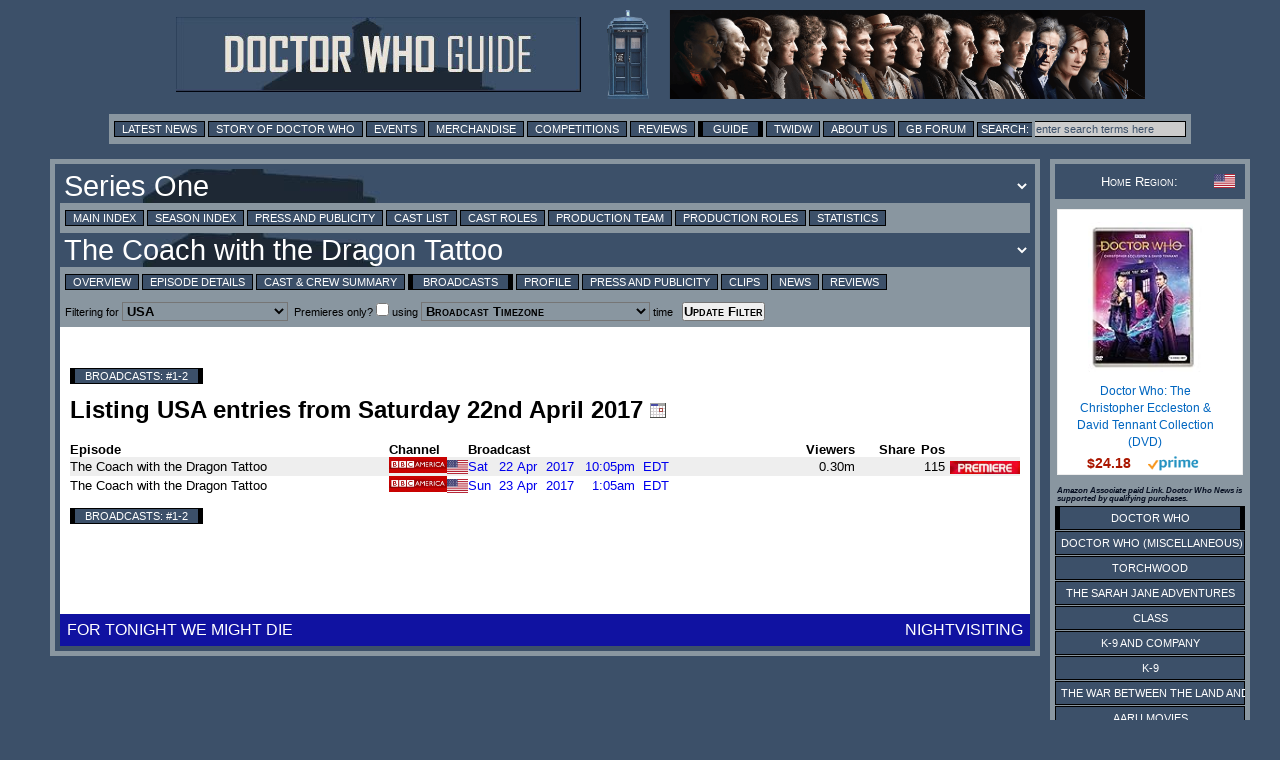

--- FILE ---
content_type: text/html; charset=UTF-8
request_url: https://guide.doctorwhonews.net/story.php?story=TheCoachWithTheDragonTattoo&detail=broadcast
body_size: 10103
content:
<!DOCTYPE html>
<html lang="en">
<head>
	<meta charset="utf-8"  />
<title>Doctor Who Guide: broadcasting for The Coach with the Dragon Tattoo</title>

              <meta name="description" content="Doctor Who News" /> 
              <meta content='newsintimeandspace.net' name='Author'/>
			<!--  <meta name="viewport" content="width=device-width, initial-scale=1"> -->
			  <link href="https://layout.doctorwhonews.net/css/layout_012025.css" rel="StyleSheet" type="text/css" media="all" />

<link href='//layout.doctorwhonews.net/images/DWN-G-Fav-Icon-16.png' rel='shortcut icon' type='image/jpeg'/> 

<meta property="og:title" content="Doctor Who Guide: broadcasting for The Coach with the Dragon Tattoo" />
<meta property="og:type" content="website" />

<meta property="og:url" content="guide.doctorwhonews.net/story.php?story=TheCoachWithTheDragonTattoo&detail=broadcast" /><meta property="og:description" content="A Guide to Doctor Who and its associated spin-offs, including Torchwood and The Sarah Jane Adventures." />
<meta property="fb:app_id" content="136403499724118" />
<meta property="fb:admins" content="699259858" />
<meta property="fb:admins" content="658357754" />
<!-- Highslide -->
<script src="https://layout.doctorwhonews.net/css/highslide/highslide-with-gallery-and-events.js" type="text/javascript" ></script>
<script charset="utf-8" src="https://layout.doctorwhonews.net/css/highslide/highslide.config.js" type="text/javascript" ></script>
<link href="https://layout.doctorwhonews.net/css/highslide/highslide.css" rel="stylesheet" type="text/css" />


<style type="text/css">
a img { border:0 }
</style>

<script type="text/javascript">
var hssourceid = null
var hstargetid = null
function makehstitle( me, targetid ) {
	hstargetid = document.getElementById(targetid)
	hssourceid = me
	return hstargetid.onclick()
}
function makehsconfig(id, thisid) {
    var nconfig = { transitions: ['expand', 'crossfade'] }
    if (!id) ourid = document.href
    else ourid = id
    nconfig.slideshowGroup = escape(ourid)  
    if (thisid && thisid==hstargetid)
    	nconfig.captionText = hssourceid.title
    return nconfig
}
</script>
<script type="text/javascript">
hs.Expander.prototype.onAfterClose = function (sender) {
	hstargetid = null
	hssourceid = null
	return true
}
</script>
<script type="text/javascript">
function show_infobox( text ) {
	document.getElementById('infobox').innerHTML = text
	document.getElementById('infoboxshell').style.display = 'block'
}
</script>
<!-- AddThis -->
<script type="text/javascript">
var addthis_config = { ui_cobrand: 'Doctor Who News', }
var addthis_share = { templates: { twitter: 'Doctor Who News: {{title}} - {{url}}', } }
</script>
<script src="//s7.addthis.com/js/250/addthis_widget.js#username=doctorwhonews" type="text/javascript"></script>

<script>
  (function(i,s,o,g,r,a,m){i['GoogleAnalyticsObject']=r;i[r]=i[r]||function(){
  (i[r].q=i[r].q||[]).push(arguments)},i[r].l=1*new Date();a=s.createElement(o),
  m=s.getElementsByTagName(o)[0];a.async=1;a.src=g;m.parentNode.insertBefore(a,m)
  })(window,document,'script','//www.google-analytics.com/analytics.js','ga');

  ga('create', 'UA-15957281-3', 'auto');
  ga('send', 'pageview');
</script>

<script type="text/javascript" src="https://layout.doctorwhonews.net/lib/videoplayer.js"></script>
<script type="text/javascript" src="https://layout.doctorwhonews.net/lib/dwndisplay.js"></script>

<script src="//platform.twitter.com/widgets.js" type="text/javascript"></script>

<script async src="https://pagead2.googlesyndication.com/pagead/js/adsbygoogle.js?client=ca-pub-2414018413253476"
     crossorigin="anonymous"></script>

<script>
  window.fbAsyncInit = function() {
    FB.init({
      appId      : 136403499724118,
      xfbml      : true,
      version    : 'v2.7'
    });
  };

  (function(d, s, id){
     var js, fjs = d.getElementsByTagName(s)[0];
     if (d.getElementById(id)) {return;}
     js = d.createElement(s); js.id = id;
     js.src = "//connect.facebook.net/en_GB/sdk.js";
     fjs.parentNode.insertBefore(js, fjs);
   }(document, 'script', 'facebook-jssdk'));
</script>
<!-- Google tag (gtag.js) -->
<script async src="https://www.googletagmanager.com/gtag/js?id=G-FW7HJ9Y75G"></script>
<script>
  window.dataLayer = window.dataLayer || [];
  function gtag(){dataLayer.push(arguments);}
  gtag('js', new Date());

  gtag('config', 'G-FW7HJ9Y75G');
</script>		  
</head>	<body>
		<div id="infoboxshell" draggable="true" style="display:none;left:30%;top:30%;text-align:left;position:fixed;border:5px double black;padding:0;z-index:500;width:400px;background-color:white"><div id="infobox" style="margin:0;border:0;padding:5px;height:380px;overflow:auto">
Here's some text
</div><div style="text-align:center;margin:0; border:4px ridge #cccccc; padding: 2px 0;height:20px;background-color:#cccccc;font-size:8pt;font-family:Arial,Sans-Serif" onclick="this.parentNode.style.display='none'">
CLOSE WINDOW
</div>
</div>		<div class="container">
<header>
<a href="/index.php"><img src="https://layout.doctorwhonews.net/logo.php?site=dwguide" alt="Doctor Who Guide" class="banner" />

<img src="https://layout.doctorwhonews.net/logo.php?site=dwguide&type=people" alt="Doctor Who Guide" class="banner" /></a></header>
<div class="Top_menu">
<div class="menu"><!-- Links section -->
<form action='//www.google.com/search' method='get'>
<a href="//www.doctorwhonews.net/" title="Latest News">Latest News</a>
<a href="//www.doctorwhonews.net/the_story_of_doctor_who/1" title="Story of Doctor Who">Story of Doctor Who</a>
<a href="//events.doctorwhonews.net/" title="Events">Events</a>
<a href="//merchandise.doctorwhonews.net" title="Merchandise">Merchandise</a>
<a href="//doctorwhonews.net/search/label/Competitions" title="Competitions">Competitions</a>
<a href="//reviews.doctorwhonews.net/" title="Reviews">Reviews</a>
<a class='selected' href="//guide.doctorwhonews.net/season.php">Guide</a>
<a href="//twidw.doctorwhonews.net/" title="This Week in Doctor Who">TWIDW</a>
<a href="//www.doctorwhonews.net/p/about-us.html" title="About Us">About Us</a>
<a href="//gallifreybase.com/" title="Gallifrey Base Forum">GB Forum</a>
<input class='searchsubmit' type='submit' value='Search:'/>
<input class='searchfield' maxlength='255' name='q' onfocus='this.value=&#39;&#39;' size='22' type='text' value='enter search terms here'/>
<input name='sitesearch' type='hidden' value='guide.doctorwhonews.net'/>
</form>
</div></div>
<div class="content-main-wrapper"><div class="content"><div class="post">
<form><input type="hidden" id="detail" value="broadcast" /><script>
function change_season() {
	var s = document.getElementById('season_selected')
	var d = document.getElementById('detail').value
	var t = document.getElementById('season_'+s.value)
	s.style.color = 'yellow'
	t.innerHTML += ' ... loading, please wait ...'
	if (d.length) d = '&detail=' + d
	window.location.assign('story.php?story='+s.value+d)
}
function change_story() {
	var s = document.getElementById('story_selected')
	var d = document.getElementById('detail').value
	var t = document.getElementById('story_'+s.value)
	s.style.color = 'yellow'
	t.innerHTML += ' ... loading, please wait ...'
	if (d.length) d = '&detail=' + d
	if (d.length) d = '&detail=' + d
	window.location.assign('story.php?story='+s.value+d)
}
</script>
<select title="Change Season" id="season_selected" onchange="change_season()" class="menu_title_select"><option id="season_ForTonightWeMightDie" value="ForTonightWeMightDie" selected="1">Series One</option></select><div class="menu"><a href="https://guide.doctorwhonews.net/index.php?" >Main Index</a> <a href="https://guide.doctorwhonews.net/season.php?code=402" >Season Index</a> <a href="https://guide.doctorwhonews.net/season.php?code=402&detail=press" >Press and Publicity</a> <a href="https://guide.doctorwhonews.net/people.php?type=cast" >Cast List</a> <a href="https://guide.doctorwhonews.net/roles.php?type=cast" >Cast Roles</a> <a href="https://guide.doctorwhonews.net/people.php?type=crew" >Production Team</a> <a href="https://guide.doctorwhonews.net/roles.php?type=crew" >Production Roles</a> <a href="https://guide.doctorwhonews.net/info.php?" >Statistics</a></div><div style="position:relative"><div style="position:absolute;top:8px;right:10px;z-index:200"><g:plusone size="medium" href="story.php?code=3238"></g:plusone></div><select title="Change Story" id="story_selected" onchange="change_story()" class="menu_title_select"><option id="story_ForTonightWeMightDie" value="ForTonightWeMightDie">For Tonight We Might Die</option><option id="story_TheCoachWithTheDragonTattoo" value="TheCoachWithTheDragonTattoo" selected="1">The Coach with the Dragon Tattoo</option><option id="story_Nightvisiting" value="Nightvisiting">Nightvisiting</option><option id="story_CoOwnerOfALonelyHeart" value="CoOwnerOfALonelyHeart">Co-Owner Of A Lonely Heart / Brave-ish Heart</option><option id="story_BraveishHeart-placeholder" value="BraveishHeart-placeholder">Brave-ish Heart (placemarker)</option><option id="story_Detained" value="Detained">Detained</option><option id="story_TheMetaphysicalEngineOrWhatQuillDid" value="TheMetaphysicalEngineOrWhatQuillDid">The Metaphysical Engine, or What Quill Did</option><option id="story_TheLost" value="TheLost">The Lost</option></select></div><div class="menu"><a href="./story.php?story=TheCoachWithTheDragonTattoo">Overview</a> <a href="./story.php?story=TheCoachWithTheDragonTattoo/1">Episode Details</a> <a href="./story.php?story=TheCoachWithTheDragonTattoo&amp;detail=cast">Cast &amp; Crew Summary</a> <a class="selected" href="./story.php?story=TheCoachWithTheDragonTattoo&amp;detail=broadcast">Broadcasts</a> <a href="./story.php?story=TheCoachWithTheDragonTattoo&amp;detail=profile">Profile</a> <a href="./story.php?story=TheCoachWithTheDragonTattoo&amp;detail=press">Press and Publicity</a> <a href="./story.php?story=TheCoachWithTheDragonTattoo&amp;detail=clips">Clips</a> <a href="./story.php?story=TheCoachWithTheDragonTattoo&amp;detail=news" target="_blank">News</a> <a href="./story.php?story=TheCoachWithTheDragonTattoo&amp;detail=reviews">Reviews</a> </div></form><div class="menu"><!-- Links section --><form method="GET" action="story.php"><input type="hidden" name="detail" value="broadcast" /><input type="hidden" name="story" value="TheCoachWithTheDragonTattoo" />Filtering for <select class="smcaps aligncentre black bold bgmenu" name="country"><option title="This region also covers worldwide" value="AA">All Countries</option><option value="GB">United Kingdom</option><option selected="1" value="US">USA</option><option value="CA">Canada</option><option value="AU">Australia</option><option value="NZ">New Zealand</option><option title="This region also covers Austria, Belarus, Belgium, Croatia, Cyprus, France, Germany, Greece, Italy, Malta, Moldova, Monaco, Netherlands, Portugal, Slovenia, Spain (inc Canary Islands), Switzerland, Turkey" value="EU">Europe</option><option value="DE">Germany</option><option value="DK">Denmark</option><option value="ES">Spain</option><option value="IE">Ireland</option><option value="PT">Portugal</option><option value="FI">Finland</option><option value="BE">Belgium</option><option value="FR">France</option><option value="LU">Luxembourg</option><option value="IT">Italy</option><option value="IN">India</option><option title="This region also covers Belgium (Flanders) too via SyFy" value="NL">Netherlands</option><option value="NO">Norway</option><option value="SE">Sweden</option><option value="HR">Croatia</option><option value="PL">Poland</option><option value="RO">Romania</option><option value="RU">Russia</option><option value="CH">Switzerland</option><option value="GR">Greece</option><option value="IL">Israel</option><option value="AR">Argentina</option><option value="ZA">South Africa</option><option value="TR">Turkey</option><option value="BR">Brazil</option><option value="KR">South Korea</option><option value="JP">Japan</option><option value="SG">Singapore</option><option value="HK">Hong Kong</option><option value="ID">Indonesia</option><option value="MY">Malaysia</option><option value="TW">Taiwan</option><option value="TH">Thailand</option><option value="AT">Austria</option><option value="AZ">Azerbaijan</option><option value="BY">Belarus</option><option value="BA">Bosnia and Herzegovina</option><option value="CY">Cyprus</option><option value="CZ">Czech Republic</option><option value="EE">Estonia</option><option value="GE">Georgia</option><option value="LV">Latvia</option><option value="LT">Lithuania</option><option value="MK">Macedonia</option><option value="MT">Malta</option><option value="MD">Moldova</option><option value="MC">Monaco</option><option value="RS">Serbia</option><option value="SK">Slovakia</option><option value="SI">Slovenia</option><option value="UA">Ukraine</option><option value="HU">Hungary</option><option value="BG">Bulgaria</option><option value="BO">Bolivia</option><option value="CO">Colombia</option><option value="CL">Chile</option><option value="CR">Costa Rica</option><option value="DO">Dominican Republic</option><option value="EC">Ecuador</option><option value="SV">El Salvador</option><option value="GT">Guatemala</option><option value="HT">Haiti</option><option value="HN">Honduras</option><option value="NI">Nicaragua</option><option value="PA">Panama</option><option value="PY">Paraguay</option><option value="PE">Peru</option><option value="PR">Puerto Rico</option><option value="UY">Uraguay</option><option value="MX">Mexico</option><option value="VE">Venezuala</option><option title="This region also covers Iceland, Sweden, Finland, Denmark" value="N_">Nordic Europe</option><option title="This region also covers Hong Kong, Indonesia, Malaysia, Singapore, South Korea, Taiwan, Thailand" value="AP">Asia Pacific</option><option title="This region also covers Argentina, Bolivia, Brazil, Chile, Colombia, Costa Rica, Dominican Republic, Ecuador, El Salvador, Guatemala, Haiti, Honduras, Mexico, Nicaragua, Panama, Paraguay, Peru, Puerto Rico, Uruguay, Venezuala" value="L_">Latin/South America</option><option title="This region also covers Afghanistan, Algeria, Bahrain, Chad, Djibouti, Egypt, Iran, Iraq, Jordan, Kazakhstan, Kuwait, Lebanon, Libya, Mauritania, Morocco, Oman, Palestinian Territories, Qatar, Saudi Arabia, Somalia, Sudan, Syria, Tunisia, United Arab Emirates, Yemen" value="M_">Middle East</option><option title="This region also covers Belgium,Netherlands" value="B_">Benelux Europe</option><option title="This region also covers Worldwide" value="O_">Miscellaneous Channels</option></select>&nbsp;&nbsp;Premieres only? <input type="checkbox" name="premonly" value="1"/> using <select class="smcaps aligncentre black bold bgmenu" name="tz"><option value="" selected="1">Broadcast Timezone</option><option value="Europe/London">UK</option><option value="Europe/Paris">Europe</option><option value="America/New_York">America (East)</option><option value="America/Los_Angeles">America (West)</option><option value="Australia/Sydney">Australia (East)</option><option value="Pacific/Auckland">New Zealand</option><option value=""></option><option value="Africa/Abidjan">Africa/Abidjan</option><option value="Africa/Accra">Africa/Accra</option><option value="Africa/Addis_Ababa">Africa/Addis_Ababa</option><option value="Africa/Algiers">Africa/Algiers</option><option value="Africa/Asmara">Africa/Asmara</option><option value="Africa/Bamako">Africa/Bamako</option><option value="Africa/Bangui">Africa/Bangui</option><option value="Africa/Banjul">Africa/Banjul</option><option value="Africa/Bissau">Africa/Bissau</option><option value="Africa/Blantyre">Africa/Blantyre</option><option value="Africa/Brazzaville">Africa/Brazzaville</option><option value="Africa/Bujumbura">Africa/Bujumbura</option><option value="Africa/Cairo">Africa/Cairo</option><option value="Africa/Casablanca">Africa/Casablanca</option><option value="Africa/Ceuta">Africa/Ceuta</option><option value="Africa/Conakry">Africa/Conakry</option><option value="Africa/Dakar">Africa/Dakar</option><option value="Africa/Dar_es_Salaam">Africa/Dar_es_Salaam</option><option value="Africa/Djibouti">Africa/Djibouti</option><option value="Africa/Douala">Africa/Douala</option><option value="Africa/El_Aaiun">Africa/El_Aaiun</option><option value="Africa/Freetown">Africa/Freetown</option><option value="Africa/Gaborone">Africa/Gaborone</option><option value="Africa/Harare">Africa/Harare</option><option value="Africa/Johannesburg">Africa/Johannesburg</option><option value="Africa/Juba">Africa/Juba</option><option value="Africa/Kampala">Africa/Kampala</option><option value="Africa/Khartoum">Africa/Khartoum</option><option value="Africa/Kigali">Africa/Kigali</option><option value="Africa/Kinshasa">Africa/Kinshasa</option><option value="Africa/Lagos">Africa/Lagos</option><option value="Africa/Libreville">Africa/Libreville</option><option value="Africa/Lome">Africa/Lome</option><option value="Africa/Luanda">Africa/Luanda</option><option value="Africa/Lubumbashi">Africa/Lubumbashi</option><option value="Africa/Lusaka">Africa/Lusaka</option><option value="Africa/Malabo">Africa/Malabo</option><option value="Africa/Maputo">Africa/Maputo</option><option value="Africa/Maseru">Africa/Maseru</option><option value="Africa/Mbabane">Africa/Mbabane</option><option value="Africa/Mogadishu">Africa/Mogadishu</option><option value="Africa/Monrovia">Africa/Monrovia</option><option value="Africa/Nairobi">Africa/Nairobi</option><option value="Africa/Ndjamena">Africa/Ndjamena</option><option value="Africa/Niamey">Africa/Niamey</option><option value="Africa/Nouakchott">Africa/Nouakchott</option><option value="Africa/Ouagadougou">Africa/Ouagadougou</option><option value="Africa/Porto-Novo">Africa/Porto-Novo</option><option value="Africa/Sao_Tome">Africa/Sao_Tome</option><option value="Africa/Tripoli">Africa/Tripoli</option><option value="Africa/Tunis">Africa/Tunis</option><option value="Africa/Windhoek">Africa/Windhoek</option><option value="America/Adak">America/Adak</option><option value="America/Anchorage">America/Anchorage</option><option value="America/Anguilla">America/Anguilla</option><option value="America/Antigua">America/Antigua</option><option value="America/Araguaina">America/Araguaina</option><option value="America/Argentina/Buenos_Aires">America/Argentina/Buenos_Aires</option><option value="America/Argentina/Catamarca">America/Argentina/Catamarca</option><option value="America/Argentina/Cordoba">America/Argentina/Cordoba</option><option value="America/Argentina/Jujuy">America/Argentina/Jujuy</option><option value="America/Argentina/La_Rioja">America/Argentina/La_Rioja</option><option value="America/Argentina/Mendoza">America/Argentina/Mendoza</option><option value="America/Argentina/Rio_Gallegos">America/Argentina/Rio_Gallegos</option><option value="America/Argentina/Salta">America/Argentina/Salta</option><option value="America/Argentina/San_Juan">America/Argentina/San_Juan</option><option value="America/Argentina/San_Luis">America/Argentina/San_Luis</option><option value="America/Argentina/Tucuman">America/Argentina/Tucuman</option><option value="America/Argentina/Ushuaia">America/Argentina/Ushuaia</option><option value="America/Aruba">America/Aruba</option><option value="America/Asuncion">America/Asuncion</option><option value="America/Atikokan">America/Atikokan</option><option value="America/Bahia">America/Bahia</option><option value="America/Bahia_Banderas">America/Bahia_Banderas</option><option value="America/Barbados">America/Barbados</option><option value="America/Belem">America/Belem</option><option value="America/Belize">America/Belize</option><option value="America/Blanc-Sablon">America/Blanc-Sablon</option><option value="America/Boa_Vista">America/Boa_Vista</option><option value="America/Bogota">America/Bogota</option><option value="America/Boise">America/Boise</option><option value="America/Cambridge_Bay">America/Cambridge_Bay</option><option value="America/Campo_Grande">America/Campo_Grande</option><option value="America/Cancun">America/Cancun</option><option value="America/Caracas">America/Caracas</option><option value="America/Cayenne">America/Cayenne</option><option value="America/Cayman">America/Cayman</option><option value="America/Chicago">America/Chicago</option><option value="America/Chihuahua">America/Chihuahua</option><option value="America/Ciudad_Juarez">America/Ciudad_Juarez</option><option value="America/Costa_Rica">America/Costa_Rica</option><option value="America/Creston">America/Creston</option><option value="America/Cuiaba">America/Cuiaba</option><option value="America/Curacao">America/Curacao</option><option value="America/Danmarkshavn">America/Danmarkshavn</option><option value="America/Dawson">America/Dawson</option><option value="America/Dawson_Creek">America/Dawson_Creek</option><option value="America/Denver">America/Denver</option><option value="America/Detroit">America/Detroit</option><option value="America/Dominica">America/Dominica</option><option value="America/Edmonton">America/Edmonton</option><option value="America/Eirunepe">America/Eirunepe</option><option value="America/El_Salvador">America/El_Salvador</option><option value="America/Fort_Nelson">America/Fort_Nelson</option><option value="America/Fortaleza">America/Fortaleza</option><option value="America/Glace_Bay">America/Glace_Bay</option><option value="America/Goose_Bay">America/Goose_Bay</option><option value="America/Grand_Turk">America/Grand_Turk</option><option value="America/Grenada">America/Grenada</option><option value="America/Guadeloupe">America/Guadeloupe</option><option value="America/Guatemala">America/Guatemala</option><option value="America/Guayaquil">America/Guayaquil</option><option value="America/Guyana">America/Guyana</option><option value="America/Halifax">America/Halifax</option><option value="America/Havana">America/Havana</option><option value="America/Hermosillo">America/Hermosillo</option><option value="America/Indiana/Indianapolis">America/Indiana/Indianapolis</option><option value="America/Indiana/Knox">America/Indiana/Knox</option><option value="America/Indiana/Marengo">America/Indiana/Marengo</option><option value="America/Indiana/Petersburg">America/Indiana/Petersburg</option><option value="America/Indiana/Tell_City">America/Indiana/Tell_City</option><option value="America/Indiana/Vevay">America/Indiana/Vevay</option><option value="America/Indiana/Vincennes">America/Indiana/Vincennes</option><option value="America/Indiana/Winamac">America/Indiana/Winamac</option><option value="America/Inuvik">America/Inuvik</option><option value="America/Iqaluit">America/Iqaluit</option><option value="America/Jamaica">America/Jamaica</option><option value="America/Juneau">America/Juneau</option><option value="America/Kentucky/Louisville">America/Kentucky/Louisville</option><option value="America/Kentucky/Monticello">America/Kentucky/Monticello</option><option value="America/Kralendijk">America/Kralendijk</option><option value="America/La_Paz">America/La_Paz</option><option value="America/Lima">America/Lima</option><option value="America/Los_Angeles">America/Los_Angeles</option><option value="America/Lower_Princes">America/Lower_Princes</option><option value="America/Maceio">America/Maceio</option><option value="America/Managua">America/Managua</option><option value="America/Manaus">America/Manaus</option><option value="America/Marigot">America/Marigot</option><option value="America/Martinique">America/Martinique</option><option value="America/Matamoros">America/Matamoros</option><option value="America/Mazatlan">America/Mazatlan</option><option value="America/Menominee">America/Menominee</option><option value="America/Merida">America/Merida</option><option value="America/Metlakatla">America/Metlakatla</option><option value="America/Mexico_City">America/Mexico_City</option><option value="America/Miquelon">America/Miquelon</option><option value="America/Moncton">America/Moncton</option><option value="America/Monterrey">America/Monterrey</option><option value="America/Montevideo">America/Montevideo</option><option value="America/Montserrat">America/Montserrat</option><option value="America/Nassau">America/Nassau</option><option value="America/New_York">America/New_York</option><option value="America/Nome">America/Nome</option><option value="America/Noronha">America/Noronha</option><option value="America/North_Dakota/Beulah">America/North_Dakota/Beulah</option><option value="America/North_Dakota/Center">America/North_Dakota/Center</option><option value="America/North_Dakota/New_Salem">America/North_Dakota/New_Salem</option><option value="America/Nuuk">America/Nuuk</option><option value="America/Ojinaga">America/Ojinaga</option><option value="America/Panama">America/Panama</option><option value="America/Paramaribo">America/Paramaribo</option><option value="America/Phoenix">America/Phoenix</option><option value="America/Port-au-Prince">America/Port-au-Prince</option><option value="America/Port_of_Spain">America/Port_of_Spain</option><option value="America/Porto_Velho">America/Porto_Velho</option><option value="America/Puerto_Rico">America/Puerto_Rico</option><option value="America/Punta_Arenas">America/Punta_Arenas</option><option value="America/Rankin_Inlet">America/Rankin_Inlet</option><option value="America/Recife">America/Recife</option><option value="America/Regina">America/Regina</option><option value="America/Resolute">America/Resolute</option><option value="America/Rio_Branco">America/Rio_Branco</option><option value="America/Santarem">America/Santarem</option><option value="America/Santiago">America/Santiago</option><option value="America/Santo_Domingo">America/Santo_Domingo</option><option value="America/Sao_Paulo">America/Sao_Paulo</option><option value="America/Scoresbysund">America/Scoresbysund</option><option value="America/Sitka">America/Sitka</option><option value="America/St_Barthelemy">America/St_Barthelemy</option><option value="America/St_Johns">America/St_Johns</option><option value="America/St_Kitts">America/St_Kitts</option><option value="America/St_Lucia">America/St_Lucia</option><option value="America/St_Thomas">America/St_Thomas</option><option value="America/St_Vincent">America/St_Vincent</option><option value="America/Swift_Current">America/Swift_Current</option><option value="America/Tegucigalpa">America/Tegucigalpa</option><option value="America/Thule">America/Thule</option><option value="America/Tijuana">America/Tijuana</option><option value="America/Toronto">America/Toronto</option><option value="America/Tortola">America/Tortola</option><option value="America/Vancouver">America/Vancouver</option><option value="America/Whitehorse">America/Whitehorse</option><option value="America/Winnipeg">America/Winnipeg</option><option value="America/Yakutat">America/Yakutat</option><option value="Antarctica/Casey">Antarctica/Casey</option><option value="Antarctica/Davis">Antarctica/Davis</option><option value="Antarctica/DumontDUrville">Antarctica/DumontDUrville</option><option value="Antarctica/Macquarie">Antarctica/Macquarie</option><option value="Antarctica/Mawson">Antarctica/Mawson</option><option value="Antarctica/McMurdo">Antarctica/McMurdo</option><option value="Antarctica/Palmer">Antarctica/Palmer</option><option value="Antarctica/Rothera">Antarctica/Rothera</option><option value="Antarctica/Syowa">Antarctica/Syowa</option><option value="Antarctica/Troll">Antarctica/Troll</option><option value="Antarctica/Vostok">Antarctica/Vostok</option><option value="Arctic/Longyearbyen">Arctic/Longyearbyen</option><option value="Asia/Aden">Asia/Aden</option><option value="Asia/Almaty">Asia/Almaty</option><option value="Asia/Amman">Asia/Amman</option><option value="Asia/Anadyr">Asia/Anadyr</option><option value="Asia/Aqtau">Asia/Aqtau</option><option value="Asia/Aqtobe">Asia/Aqtobe</option><option value="Asia/Ashgabat">Asia/Ashgabat</option><option value="Asia/Atyrau">Asia/Atyrau</option><option value="Asia/Baghdad">Asia/Baghdad</option><option value="Asia/Bahrain">Asia/Bahrain</option><option value="Asia/Baku">Asia/Baku</option><option value="Asia/Bangkok">Asia/Bangkok</option><option value="Asia/Barnaul">Asia/Barnaul</option><option value="Asia/Beirut">Asia/Beirut</option><option value="Asia/Bishkek">Asia/Bishkek</option><option value="Asia/Brunei">Asia/Brunei</option><option value="Asia/Chita">Asia/Chita</option><option value="Asia/Choibalsan">Asia/Choibalsan</option><option value="Asia/Colombo">Asia/Colombo</option><option value="Asia/Damascus">Asia/Damascus</option><option value="Asia/Dhaka">Asia/Dhaka</option><option value="Asia/Dili">Asia/Dili</option><option value="Asia/Dubai">Asia/Dubai</option><option value="Asia/Dushanbe">Asia/Dushanbe</option><option value="Asia/Famagusta">Asia/Famagusta</option><option value="Asia/Gaza">Asia/Gaza</option><option value="Asia/Hebron">Asia/Hebron</option><option value="Asia/Ho_Chi_Minh">Asia/Ho_Chi_Minh</option><option value="Asia/Hong_Kong">Asia/Hong_Kong</option><option value="Asia/Hovd">Asia/Hovd</option><option value="Asia/Irkutsk">Asia/Irkutsk</option><option value="Asia/Jakarta">Asia/Jakarta</option><option value="Asia/Jayapura">Asia/Jayapura</option><option value="Asia/Jerusalem">Asia/Jerusalem</option><option value="Asia/Kabul">Asia/Kabul</option><option value="Asia/Kamchatka">Asia/Kamchatka</option><option value="Asia/Karachi">Asia/Karachi</option><option value="Asia/Kathmandu">Asia/Kathmandu</option><option value="Asia/Khandyga">Asia/Khandyga</option><option value="Asia/Kolkata">Asia/Kolkata</option><option value="Asia/Krasnoyarsk">Asia/Krasnoyarsk</option><option value="Asia/Kuala_Lumpur">Asia/Kuala_Lumpur</option><option value="Asia/Kuching">Asia/Kuching</option><option value="Asia/Kuwait">Asia/Kuwait</option><option value="Asia/Macau">Asia/Macau</option><option value="Asia/Magadan">Asia/Magadan</option><option value="Asia/Makassar">Asia/Makassar</option><option value="Asia/Manila">Asia/Manila</option><option value="Asia/Muscat">Asia/Muscat</option><option value="Asia/Nicosia">Asia/Nicosia</option><option value="Asia/Novokuznetsk">Asia/Novokuznetsk</option><option value="Asia/Novosibirsk">Asia/Novosibirsk</option><option value="Asia/Omsk">Asia/Omsk</option><option value="Asia/Oral">Asia/Oral</option><option value="Asia/Phnom_Penh">Asia/Phnom_Penh</option><option value="Asia/Pontianak">Asia/Pontianak</option><option value="Asia/Pyongyang">Asia/Pyongyang</option><option value="Asia/Qatar">Asia/Qatar</option><option value="Asia/Qostanay">Asia/Qostanay</option><option value="Asia/Qyzylorda">Asia/Qyzylorda</option><option value="Asia/Riyadh">Asia/Riyadh</option><option value="Asia/Sakhalin">Asia/Sakhalin</option><option value="Asia/Samarkand">Asia/Samarkand</option><option value="Asia/Seoul">Asia/Seoul</option><option value="Asia/Shanghai">Asia/Shanghai</option><option value="Asia/Singapore">Asia/Singapore</option><option value="Asia/Srednekolymsk">Asia/Srednekolymsk</option><option value="Asia/Taipei">Asia/Taipei</option><option value="Asia/Tashkent">Asia/Tashkent</option><option value="Asia/Tbilisi">Asia/Tbilisi</option><option value="Asia/Tehran">Asia/Tehran</option><option value="Asia/Thimphu">Asia/Thimphu</option><option value="Asia/Tokyo">Asia/Tokyo</option><option value="Asia/Tomsk">Asia/Tomsk</option><option value="Asia/Ulaanbaatar">Asia/Ulaanbaatar</option><option value="Asia/Urumqi">Asia/Urumqi</option><option value="Asia/Ust-Nera">Asia/Ust-Nera</option><option value="Asia/Vientiane">Asia/Vientiane</option><option value="Asia/Vladivostok">Asia/Vladivostok</option><option value="Asia/Yakutsk">Asia/Yakutsk</option><option value="Asia/Yangon">Asia/Yangon</option><option value="Asia/Yekaterinburg">Asia/Yekaterinburg</option><option value="Asia/Yerevan">Asia/Yerevan</option><option value="Atlantic/Azores">Atlantic/Azores</option><option value="Atlantic/Bermuda">Atlantic/Bermuda</option><option value="Atlantic/Canary">Atlantic/Canary</option><option value="Atlantic/Cape_Verde">Atlantic/Cape_Verde</option><option value="Atlantic/Faroe">Atlantic/Faroe</option><option value="Atlantic/Madeira">Atlantic/Madeira</option><option value="Atlantic/Reykjavik">Atlantic/Reykjavik</option><option value="Atlantic/South_Georgia">Atlantic/South_Georgia</option><option value="Atlantic/St_Helena">Atlantic/St_Helena</option><option value="Atlantic/Stanley">Atlantic/Stanley</option><option value="Australia/Adelaide">Australia/Adelaide</option><option value="Australia/Brisbane">Australia/Brisbane</option><option value="Australia/Broken_Hill">Australia/Broken_Hill</option><option value="Australia/Darwin">Australia/Darwin</option><option value="Australia/Eucla">Australia/Eucla</option><option value="Australia/Hobart">Australia/Hobart</option><option value="Australia/Lindeman">Australia/Lindeman</option><option value="Australia/Lord_Howe">Australia/Lord_Howe</option><option value="Australia/Melbourne">Australia/Melbourne</option><option value="Australia/Perth">Australia/Perth</option><option value="Australia/Sydney">Australia/Sydney</option><option value="Europe/Amsterdam">Europe/Amsterdam</option><option value="Europe/Andorra">Europe/Andorra</option><option value="Europe/Astrakhan">Europe/Astrakhan</option><option value="Europe/Athens">Europe/Athens</option><option value="Europe/Belgrade">Europe/Belgrade</option><option value="Europe/Berlin">Europe/Berlin</option><option value="Europe/Bratislava">Europe/Bratislava</option><option value="Europe/Brussels">Europe/Brussels</option><option value="Europe/Bucharest">Europe/Bucharest</option><option value="Europe/Budapest">Europe/Budapest</option><option value="Europe/Busingen">Europe/Busingen</option><option value="Europe/Chisinau">Europe/Chisinau</option><option value="Europe/Copenhagen">Europe/Copenhagen</option><option value="Europe/Dublin">Europe/Dublin</option><option value="Europe/Gibraltar">Europe/Gibraltar</option><option value="Europe/Guernsey">Europe/Guernsey</option><option value="Europe/Helsinki">Europe/Helsinki</option><option value="Europe/Isle_of_Man">Europe/Isle_of_Man</option><option value="Europe/Istanbul">Europe/Istanbul</option><option value="Europe/Jersey">Europe/Jersey</option><option value="Europe/Kaliningrad">Europe/Kaliningrad</option><option value="Europe/Kirov">Europe/Kirov</option><option value="Europe/Kyiv">Europe/Kyiv</option><option value="Europe/Lisbon">Europe/Lisbon</option><option value="Europe/Ljubljana">Europe/Ljubljana</option><option value="Europe/London">Europe/London</option><option value="Europe/Luxembourg">Europe/Luxembourg</option><option value="Europe/Madrid">Europe/Madrid</option><option value="Europe/Malta">Europe/Malta</option><option value="Europe/Mariehamn">Europe/Mariehamn</option><option value="Europe/Minsk">Europe/Minsk</option><option value="Europe/Monaco">Europe/Monaco</option><option value="Europe/Moscow">Europe/Moscow</option><option value="Europe/Oslo">Europe/Oslo</option><option value="Europe/Paris">Europe/Paris</option><option value="Europe/Podgorica">Europe/Podgorica</option><option value="Europe/Prague">Europe/Prague</option><option value="Europe/Riga">Europe/Riga</option><option value="Europe/Rome">Europe/Rome</option><option value="Europe/Samara">Europe/Samara</option><option value="Europe/San_Marino">Europe/San_Marino</option><option value="Europe/Sarajevo">Europe/Sarajevo</option><option value="Europe/Saratov">Europe/Saratov</option><option value="Europe/Simferopol">Europe/Simferopol</option><option value="Europe/Skopje">Europe/Skopje</option><option value="Europe/Sofia">Europe/Sofia</option><option value="Europe/Stockholm">Europe/Stockholm</option><option value="Europe/Tallinn">Europe/Tallinn</option><option value="Europe/Tirane">Europe/Tirane</option><option value="Europe/Ulyanovsk">Europe/Ulyanovsk</option><option value="Europe/Vaduz">Europe/Vaduz</option><option value="Europe/Vatican">Europe/Vatican</option><option value="Europe/Vienna">Europe/Vienna</option><option value="Europe/Vilnius">Europe/Vilnius</option><option value="Europe/Volgograd">Europe/Volgograd</option><option value="Europe/Warsaw">Europe/Warsaw</option><option value="Europe/Zagreb">Europe/Zagreb</option><option value="Europe/Zurich">Europe/Zurich</option><option value="Indian/Antananarivo">Indian/Antananarivo</option><option value="Indian/Chagos">Indian/Chagos</option><option value="Indian/Christmas">Indian/Christmas</option><option value="Indian/Cocos">Indian/Cocos</option><option value="Indian/Comoro">Indian/Comoro</option><option value="Indian/Kerguelen">Indian/Kerguelen</option><option value="Indian/Mahe">Indian/Mahe</option><option value="Indian/Maldives">Indian/Maldives</option><option value="Indian/Mauritius">Indian/Mauritius</option><option value="Indian/Mayotte">Indian/Mayotte</option><option value="Indian/Reunion">Indian/Reunion</option><option value="Pacific/Apia">Pacific/Apia</option><option value="Pacific/Auckland">Pacific/Auckland</option><option value="Pacific/Bougainville">Pacific/Bougainville</option><option value="Pacific/Chatham">Pacific/Chatham</option><option value="Pacific/Chuuk">Pacific/Chuuk</option><option value="Pacific/Easter">Pacific/Easter</option><option value="Pacific/Efate">Pacific/Efate</option><option value="Pacific/Fakaofo">Pacific/Fakaofo</option><option value="Pacific/Fiji">Pacific/Fiji</option><option value="Pacific/Funafuti">Pacific/Funafuti</option><option value="Pacific/Galapagos">Pacific/Galapagos</option><option value="Pacific/Gambier">Pacific/Gambier</option><option value="Pacific/Guadalcanal">Pacific/Guadalcanal</option><option value="Pacific/Guam">Pacific/Guam</option><option value="Pacific/Honolulu">Pacific/Honolulu</option><option value="Pacific/Kanton">Pacific/Kanton</option><option value="Pacific/Kiritimati">Pacific/Kiritimati</option><option value="Pacific/Kosrae">Pacific/Kosrae</option><option value="Pacific/Kwajalein">Pacific/Kwajalein</option><option value="Pacific/Majuro">Pacific/Majuro</option><option value="Pacific/Marquesas">Pacific/Marquesas</option><option value="Pacific/Midway">Pacific/Midway</option><option value="Pacific/Nauru">Pacific/Nauru</option><option value="Pacific/Niue">Pacific/Niue</option><option value="Pacific/Norfolk">Pacific/Norfolk</option><option value="Pacific/Noumea">Pacific/Noumea</option><option value="Pacific/Pago_Pago">Pacific/Pago_Pago</option><option value="Pacific/Palau">Pacific/Palau</option><option value="Pacific/Pitcairn">Pacific/Pitcairn</option><option value="Pacific/Pohnpei">Pacific/Pohnpei</option><option value="Pacific/Port_Moresby">Pacific/Port_Moresby</option><option value="Pacific/Rarotonga">Pacific/Rarotonga</option><option value="Pacific/Saipan">Pacific/Saipan</option><option value="Pacific/Tahiti">Pacific/Tahiti</option><option value="Pacific/Tarawa">Pacific/Tarawa</option><option value="Pacific/Tongatapu">Pacific/Tongatapu</option><option value="Pacific/Wake">Pacific/Wake</option><option value="Pacific/Wallis">Pacific/Wallis</option><option value="UTC">UTC</option></select> time&nbsp;&nbsp;&nbsp;<input class="smcaps aligncentre black bold" type="submit" value="Update Filter" /></form></div><script language="javascript" type="text/javascript" src="/includes/datetimepicker_css.js"></script>
<script type="text/javascript">
StartYear = 1963; // well that's when DW started!
DisableBeforeToday = false; // all any of those dates to be picked
</script>
<form id="restart" method="GET" action="story.php"><input type="hidden" name="story" value="TheCoachWithTheDragonTattoo" /><input type="hidden" name="country" value="US" /><input type="hidden" name="detail" value="broadcast" /><input type="hidden" id="start" name="start" value="" onchange="document.getElementById('restart').submit()" /></form>
<div class="text_box"><br/><div class="menu_ep"><a href="story.php?story=TheCoachWithTheDragonTattoo&detail=broadcast&page=1" class="selected">Broadcasts: #1-2</a></div>
<h2>Listing USA entries from Saturday 22nd April 2017 <img title="Choose date to show listings for" src="/images/cal.gif" onclick="NewCssCal('start', 'yyyyMMdd', 'dropdown', false)" style="cursor:pointer"/></h1></h2><br/><table style="width:100%;border-spacing:0;font-size:.8em"><tr style="font-weight:bold"><td colspan="2" style="">Episode</td><td colspan="2">Channel</td><td>Broadcast</td><td style="width:60px;text-align:right">&nbsp;&nbsp;Viewers</td><td style="text-align:right;width:60px">&nbsp;Share</td><td style="text-align:right;width:30px">&nbsp;Pos</td><td style="width:75px"></td></tr><tr class="listingline1"><td style="overflow:hidden;text-align:left"><span id="UW_bdtitle_156833" title="The Coach with the Dragon Tattoo">The Coach with the Dragon Tattoo</span></td><td style="overflow:hidden;text-align:right"></td><td style="width:58px"><img src="https://layout.doctorwhonews.net/img/network/long/network_2.png" alt="show broadcasts for BBC America (USA)" title="show broadcasts for BBC America (USA)" style="vertical-slign:middle;width:58px;height:16px" /></td><td style="width:21px"><a href="https://guide.doctorwhonews.net/story.php?story=TheCoachWithTheDragonTattoo&detail=broadcast&country=US&start=2017-04-22 22:05:00&bdid=156833" title="filter on country USA"><img src="https://layout.doctorwhonews.net/img/flags/US.gif" title="filter on country USA" style="height:14px;width:21px;vertical-align:middle"/></a></td><td class="nowrap"><a href="//twidw.doctorwhonews.net/listing.php?bdid=156833" target="_blank" title="see broadcast information" ><span style="display:inline-block;width:25px">Sat</span> <span style="display:inline-block;width:16px;text-align:right">22</span> <span style="display:inline-block;width:25px">Apr</span> <span style="display:inline-block;width:25px">2017</span> <span style="display:inline-block;width:60px;text-align:right">10:05pm</span> <span style="display:inline-block;width:30px">&nbsp;EDT</span></span></a></td><td style="text-align:right">&nbsp;&nbsp;0.30m</td><td style="text-align:right">&nbsp;</td><td style="text-align:right">&nbsp;115</td><td style="padding-left:5px"><img src="//twidw.doctorwhonews.net/images/premier.gif" style="vertical-align:middle;width:70px;height:13px" alt="Premiere"/></td></tr><tr class="listingline0"><td style="overflow:hidden;text-align:left"><span id="UW_bdtitle_156846" title="The Coach with the Dragon Tattoo">The Coach with the Dragon Tattoo</span></td><td style="overflow:hidden;text-align:right"></td><td style="width:58px"><img src="https://layout.doctorwhonews.net/img/network/long/network_2.png" alt="show broadcasts for BBC America (USA)" title="show broadcasts for BBC America (USA)" style="vertical-slign:middle;width:58px;height:16px" /></td><td style="width:21px"><a href="https://guide.doctorwhonews.net/story.php?story=TheCoachWithTheDragonTattoo&detail=broadcast&country=US&start=2017-04-23 01:05:00&bdid=156846" title="filter on country USA"><img src="https://layout.doctorwhonews.net/img/flags/US.gif" title="filter on country USA" style="height:14px;width:21px;vertical-align:middle"/></a></td><td class="nowrap"><a href="//twidw.doctorwhonews.net/listing.php?bdid=156846" target="_blank" title="see broadcast information" ><span style="display:inline-block;width:25px">Sun</span> <span style="display:inline-block;width:16px;text-align:right">23</span> <span style="display:inline-block;width:25px">Apr</span> <span style="display:inline-block;width:25px">2017</span> <span style="display:inline-block;width:60px;text-align:right">1:05am</span> <span style="display:inline-block;width:30px">&nbsp;EDT</span></span></a></td><td style="text-align:right">&nbsp;&nbsp;</td><td style="text-align:right">&nbsp;</td><td style="text-align:right">&nbsp;</td><td style="padding-left:5px"></td></tr></table><div class="menu_ep"><a href="story.php?story=TheCoachWithTheDragonTattoo&detail=broadcast&page=1" class="selected">Broadcasts: #1-2</a></div>
</div><br /><br style="clear:both" /><table class="note"></table><br style="clear:both" /><div class="nav"><table  width="100%"><tbody><tr><td class="alignleft"><a href="https://guide.doctorwhonews.net/story.php?story=ForTonightWeMightDie&detail=broadcast">For Tonight We Might Die</a></td><td class="alignright"><a href="https://guide.doctorwhonews.net/story.php?story=Nightvisiting&detail=broadcast">Nightvisiting</a></tbody></table ></div></td></tr>
</div></div></div>
<div class="sidebar">
<div class="admin">
<div class="white smcaps clearing fontsize08">
<img src="https://layout.doctorwhonews.net/img/flags/US.gif" style="float:right;width:21px;height:14px;vertical-align:middle" title="USA">Home Region:
</div>
</div>
<!-- HTML code for ASIN : 1781783128 -->
    <div class="paapi5-pa-ad-unit pull-left">

        <div class="paapi5-pa-product-container">
            <div class="paapi5-pa-product-image">
                <div class="paapi5-pa-product-image-wrapper">
                    <a class="paapi5-pa-product-image-link" href="https://www.amazon.com/dp/B07FDLB3KH?tag=thdowhnepa-20&linkCode=osi&th=1&psc=1" title="" target="_blank">
                        <img class="paapi5-pa-product-image-source" src="https://m.media-amazon.com/images/I/51h1DeBcSYL._SL160_.jpg" alt="" />
                   </a>
                </div>
            </div>
            <div class="paapi5-pa-product-details">
                <div class="paapi5-pa-product-title">
                    <a href="https://www.amazon.com/dp/B07FDLB3KH?tag=thdowhnepa-20&linkCode=osi&th=1&psc=1" title="" target="_blank">
                       Doctor Who: The Christopher Eccleston & David Tennant Collection (DVD)                    </a>
                </div>
                <div class="paapi5-pa-product-offer-price">
                    <span class="paapi5-pa-product-offer-price-value">
                        $24.18                    </span>
                </div>
           <div class="paapi5-pa-product-list-price">
                    <span class="paapi5-pa-product-list-price-value">
                                           </span>
                </div>
<div class="paapi5-pa-product-prime-icon">
                    <i class="icon-prime-all"></i>
                </div>
       </div>
        </div>
    </div>

<h6>Amazon Associate paid Link. Doctor Who News is supported by qualifying purchases.</h6><div class="sidebar_series"><div class="menuitem_selected"><a href="https://guide.doctorwhonews.net/index.php?" >Doctor Who</a></div><div class="menuitem"><a href="https://guide.doctorwhonews.net/index.php?&pg=dwm" >Doctor Who (Miscellaneous)</a></div><div class="menuitem"><a href="https://guide.doctorwhonews.net/index.php?&pg=tw" >Torchwood</a></div><div class="menuitem"><a href="https://guide.doctorwhonews.net/index.php?&pg=sja" >The Sarah Jane Adventures</a></div><div class="menuitem"><a href="https://guide.doctorwhonews.net/index.php?&pg=cla" >Class</a></div><div class="menuitem"><a href="https://guide.doctorwhonews.net/index.php?&pg=k9c" >K-9 and Company</a></div><div class="menuitem"><a href="https://guide.doctorwhonews.net/index.php?&pg=k9" >K-9</a></div><div class="menuitem"><a href="https://guide.doctorwhonews.net/index.php?&pg=war" >The War Between the Land and the Sea</a></div><div class="menuitem"><a href="https://guide.doctorwhonews.net/index.php?&pg=pcm" >Aaru Movies</a></div><div class="menuitem"><a href="https://guide.doctorwhonews.net/index.php?&pg=bf" >Big Finish</a></div><div class="menuitem"><a href="https://guide.doctorwhonews.net/index.php?&pg=doc" >Factual</a></div><div class="menuitem"><a href="https://guide.doctorwhonews.net/index.php?&pg=mus" >Music</a></div><div class="menuitem"><a href="https://guide.doctorwhonews.net/index.php?&pg=gam" >Games</a></div><div class="menuitem"><a href="https://guide.doctorwhonews.net/index.php?&pg=stg" >Stageshows</a></div><div class="menuitem"><a href="https://guide.doctorwhonews.net/index.php?&pg=rnd" >Related Items</a></div></div></div>


<div class="footer">





<script type="text/javascript"><!--
if (typeof post_operations == 'function') { 
	post_operations()
}
</script>
<script type="text/javascript" src="//layout.doctorwhonews.net/lib/dwnckeditor_config.js" charset="UTF-8"></script>

DOCTOR WHO GUIDE  IS COPYRIGHT &copy; 2025 NEWS IN TIME AND SPACE LTD. ALL RIGHTS RESERVED.<br />
DOCTOR WHO IS COPYRIGHT &copy; BRITISH BROADCASTING CORPORATION (BBC) 1963, 2025.<br />
NO INFRINGEMENT OF THIS COPYRIGHT IS EITHER IMPLIED OR INTENDED.<br />


</div><!-- End of "footer" DIV. -->


					</div>
		<!-- <script type="text/javascript" src="//layout.doctorwhonews.net/lib/dwnckeditor_config.js" charset="UTF-8"></script> -->
	</body>
</html>

--- FILE ---
content_type: text/html; charset=utf-8
request_url: https://www.google.com/recaptcha/api2/aframe
body_size: 267
content:
<!DOCTYPE HTML><html><head><meta http-equiv="content-type" content="text/html; charset=UTF-8"></head><body><script nonce="DglgjByzzc-4LCvJBeVclw">/** Anti-fraud and anti-abuse applications only. See google.com/recaptcha */ try{var clients={'sodar':'https://pagead2.googlesyndication.com/pagead/sodar?'};window.addEventListener("message",function(a){try{if(a.source===window.parent){var b=JSON.parse(a.data);var c=clients[b['id']];if(c){var d=document.createElement('img');d.src=c+b['params']+'&rc='+(localStorage.getItem("rc::a")?sessionStorage.getItem("rc::b"):"");window.document.body.appendChild(d);sessionStorage.setItem("rc::e",parseInt(sessionStorage.getItem("rc::e")||0)+1);localStorage.setItem("rc::h",'1765148332763');}}}catch(b){}});window.parent.postMessage("_grecaptcha_ready", "*");}catch(b){}</script></body></html>